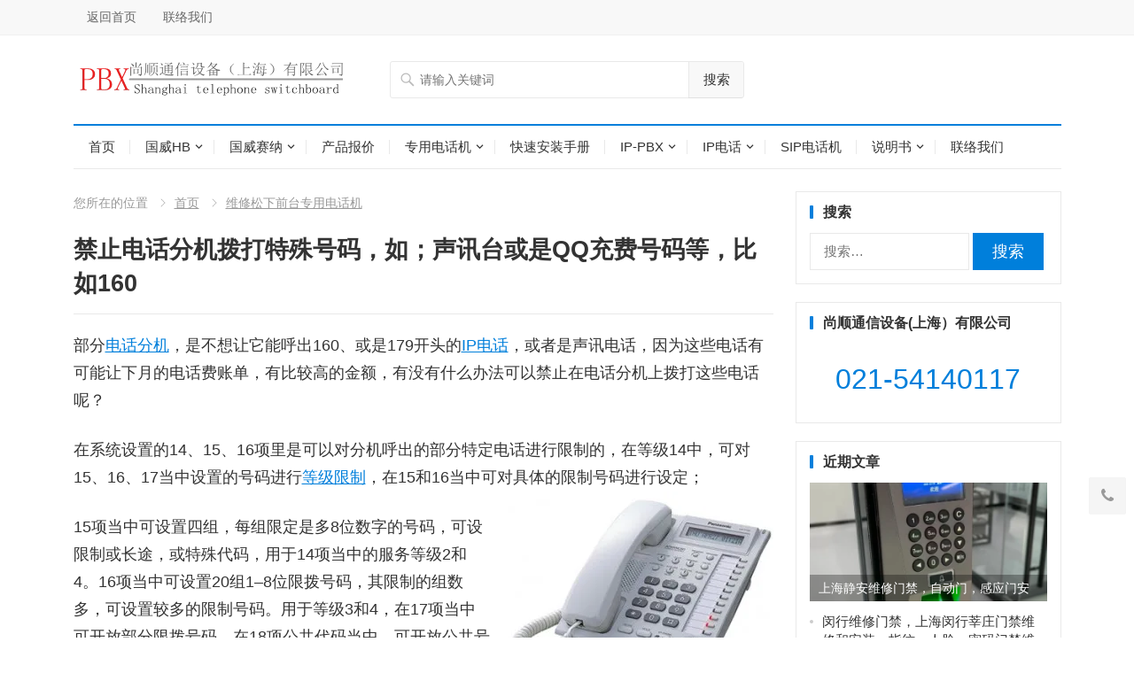

--- FILE ---
content_type: text/html; charset=UTF-8
request_url: https://www.ws824.sh.cn/3508.html
body_size: 10003
content:
<!DOCTYPE html>
<html lang="zh-Hans">
<head>
<meta charset="UTF-8">
<meta name="viewport" content="width=device-width, initial-scale=1">
<meta http-equiv="X-UA-Compatible" content="IE=edge">
<meta name="HandheldFriendly" content="true">
<link rel="profile" href="http://gmpg.org/xfn/11">
<link rel="icon" type="image/png" href="https://www.ws824.sh.cn/wp-content/uploads/2022/07/88.jpg" />
<meta name="keywords" content="技术文章,维修松下前台专用电话机" />
<meta name="description" content="部分电话分机，是不想让它能呼出160、或是179开头的IP电话，或者是声讯电话，因为这些电话有可能让下月的电话费账单，有比较高的金额，有没有什么办法可以禁止在电话分机上拨打这些电话呢？ 在系统设置的14、15、16项里是可以对分机呼出的部分特定电话进行限制的，在等级14中，可对15、16、17当中设置的号码进行等级..." />
<title>禁止电话分机拨打特殊号码，如；声讯台或是QQ充费号码等，比如160-维修松下前台专用电话机</title><meta name='robots' content='max-image-preview:large' />
	<style>img:is([sizes="auto" i], [sizes^="auto," i]) { contain-intrinsic-size: 3000px 1500px }</style>
	<link rel='stylesheet' id='wp-block-library-css' href='https://www.ws824.sh.cn/wp-includes/css/dist/block-library/style.min.css?ver=6.8.3' type='text/css' media='all' />
<style id='classic-theme-styles-inline-css' type='text/css'>
/*! This file is auto-generated */
.wp-block-button__link{color:#fff;background-color:#32373c;border-radius:9999px;box-shadow:none;text-decoration:none;padding:calc(.667em + 2px) calc(1.333em + 2px);font-size:1.125em}.wp-block-file__button{background:#32373c;color:#fff;text-decoration:none}
</style>
<link rel='stylesheet' id='menhu-1-style-css' href='https://www.ws824.sh.cn/wp-content/themes/menhu-1/style.css?ver=20181212' type='text/css' media='all' />
<link rel='stylesheet' id='genericons-style-css' href='https://www.ws824.sh.cn/wp-content/themes/menhu-1/genericons/genericons.css?ver=6.8.3' type='text/css' media='all' />
<link rel='stylesheet' id='responsive-style-css' href='https://www.ws824.sh.cn/wp-content/themes/menhu-1/responsive.css?ver=20181002' type='text/css' media='all' />
<script type="text/javascript" src="https://www.ws824.sh.cn/wp-includes/js/jquery/jquery.min.js?ver=3.7.1" id="jquery-core-js"></script>
<script type="text/javascript" src="https://www.ws824.sh.cn/wp-includes/js/jquery/jquery-migrate.min.js?ver=3.4.1" id="jquery-migrate-js"></script>

<!-- Begin Custom CSS -->
<style type="text/css" id="demo-custom-css">
.primary{color:#007fdb;}
</style>
<!-- End Custom CSS -->
		<style type="text/css" id="wp-custom-css">
			#article-index {
  -moz-border-radius: 6px 6px 6px 6px;
  border: 1px solid #DEDFE1;
  float: right;
  margin: 0 0 15px 15px;
  padding: 0 6px;
  max-width: 200px;
  line-height: 23px;
}
#article-index strong {
  border-bottom: 1px dashed #DDDDDD;
  display: block;
  line-height: 30px;
  padding: 0 4px;
}
#index-ul {
  margin: 0;
  padding-bottom: 10px;
  padding-left: 0px;
}
#index-ul li {
  background: none repeat scroll 0 0 transparent;
  list-style-type: disc;
  padding: 0;
  margin-left: 20px;
}

/* 默认情况下隐藏导航菜单 */
.tab-item {
    display: none;
}

/* 在手机端（屏幕宽度小于 768px）显示导航菜单 */
@media only screen and (max-width: 767px) {
    /* 显示导航菜单 */
    .tab-item {
        display: flex; /* 使用 flex 布局，方便对齐 */
        justify-content: center; /* 水平居中 */
        align-items: center; /* 垂直居中 */
        width: 100%; /* 宽度占满屏幕 */
        height: 60px; /* 设置导航菜单高度 */
        background-color: #2c3e50; /* 更深的背景颜色 */
        border-top: 1px solid #34495e; /* 顶部边框 */
        position: fixed; /* 固定在底部 */
        bottom: 0; /* 固定在底部 */
        left: 0; /* 从左侧开始 */
        z-index: 1000; /* 确保导航菜单在最上层 */
    }

    /* 链接样式 */
    .tab-item a {
        text-decoration: none; /* 去掉下划线 */
        color: #ecf0f1; /* 浅色文字，提高对比度 */
        font-size: 14px; /* 文字大小 */
        padding: 10px; /* 内边距 */
        transition: color 0.3s ease; /* 添加颜色过渡效果 */
    }

    /* 鼠标悬停效果 */
    .tab-item a:hover {
        color: #1abc9c; /* 悬停时文字颜色（亮绿色） */
    }
}		</style>
		
<style type="text/css" media="all">
	a,
	a:visited,
	.sf-menu ul li li a:hover,
	.sf-menu li.sfHover li a:hover,
	#primary-menu li.sfHover a,
	#primary-menu li a:hover,	
	#primary-menu li li a:hover,
	#secondary-menu li li a:hover,
	#secondary-menu li a:hover,
	#secondary-menu li.sfHover a,
	.top-right a:hover,
	.home-latest ul li a:hover,
	.breadcrumbs .breadcrumbs-nav a:hover,
	.entry-meta a,
	.comment-reply-title small a:hover,
	.pagination .page-numbers.current,
	.mobile-menu ul li a:hover,
	.pagination .page-numbers:hover,	
	.entry-tags .tag-links a:hover:before,
	.page-content ul li:before,
	.entry-content ul li:before,
	a:hover,
	.site-title a:hover,
	.entry-title a:hover,
	.entry-related .hentry .entry-title a:hover,
	.sidebar .widget a:hover,
	.sidebar .widget ul li a:hover,	 
	.site-footer .widget a:hover,
	.site-footer .widget ul li a:hover,
	.single .navigation a:hover,
	#site-bottom a:hover,
	.content-block .section-heading h3 a:hover,
	.content-block .section-heading .section-more a:hover,
	.carousel-content .section-heading a:hover,
	.breadcrumbs ul.sub-categories li a:hover,
	.entry-content a:hover,
	.page-content a:hover,
	.author-box .author-meta .author-name a:hover,
	.entry-content li a:hover,
	.page-content li a:hover,
	.content-grid .hentry a:hover .entry-title,
	.friend-nav li a:hover {
		color: #007fdb;
	}
	.sidebar .widget a,
	.site-footer .widget a,
	.logged-in-as a,
	.edit-link a,
	.entry-content a,
	.entry-content a:visited,
	.page-content a,
	.page-content a:visited,
	.tooltip .left .contact-info h3 {
		color: #007fdb;
	}
	button,
	.btn,
	input[type="submit"],
	input[type="reset"],
	input[type="button"],
	button:hover,
	.btn:hover,
	input[type="reset"]:hover,
	input[type="submit"]:hover,
	input[type="button"]:hover,
	.content-loop .entry-header .entry-category-icon a,
	.entry-tags .tag-links a:hover,
	.widget_tag_cloud .tagcloud a:hover,
	.entry-related .section-title:before,
	.comments-title:before,
	#reply-title:before,
	.breadcrumbs h3:before,	
	.friend h3:before,
	.sidebar .widget .widget-title:before,
	.bottom-right span.icon-link .text,
	.bottom-right a .text {
		background-color: #007fdb;
	}
	.entry-tags .tag-links a:hover:after,
	.widget_tag_cloud .tagcloud a:hover:after {
		border-left-color: #007fdb;
	}
	.bx-wrapper .bx-pager.bx-default-pager a:hover,
	.bx-wrapper .bx-pager.bx-default-pager a.active,
	.bx-wrapper .bx-pager.bx-default-pager a:focus,
	.single #primary .bx-wrapper .bx-pager.bx-default-pager a:hover,
	.single #primary .bx-wrapper .bx-pager.bx-default-pager a.active,
	.single #primary .bx-wrapper .bx-pager.bx-default-pager a:focus {
		background-color: #007fdb;
	}
	#secondary-bar,
	.content-block .section-heading h3 {
		border-top-color: #007fdb;
	}
			.single #primary .entry-header h1.entry-title {
			margin-bottom: 0;
		}
		.single .entry-header .entry-meta {
			display: none;
			height: 0;
		}
		
		
		
		/* Pagination style */
		.pagination {
			display: block;
		}
	
		
		.home-latest ul li {
			max-height: 27px;
			overflow: hidden;	
		}
		.content-block .post-small .entry-title,
		.content-block-2 .post-small .entry-title {
		    max-height: 24px;
			overflow: hidden;    
		}
	</style>
</head>

<body class="wp-singular post-template-default single single-post postid-3508 single-format-standard wp-theme-menhu-1 group-blog">

<div id="page" class="site">

	<header id="masthead" class="site-header clear">

		<div id="primary-bar">

			<div class="container">

			<nav id="primary-nav" class="main-navigation">

				<div class="menu-%e9%a1%b6%e9%83%a8%e5%af%bc%e8%88%aa-container"><ul id="primary-menu" class="sf-menu"><li id="menu-item-6531" class="menu-item menu-item-type-custom menu-item-object-custom menu-item-6531"><a href="/">返回首页</a></li>
<li id="menu-item-6532" class="menu-item menu-item-type-custom menu-item-object-custom menu-item-6532"><a href="/lxwm">联络我们</a></li>
</ul></div>
			</nav><!-- #primary-nav -->	

			<ul class="top-right">	
				
				
				
				
					
						

															
			</ul><!-- .top-right -->

			</div><!-- .container -->

		</div><!-- #primary-bar -->	

		<div class="site-start clear">

			<div class="container">

			<div class="site-branding">

								
				<div id="logo">
					<span class="helper"></span>
					<a href="https://www.ws824.sh.cn/" rel="home">
						<img src="https://www.ws824.sh.cn/wp-content/uploads/2019/11/998-1.png" alt=""/>
					</a>
				</div><!-- #logo -->

				
			</div><!-- .site-branding -->

			
				<div class="header-search">
					<form id="searchform" method="get" action="https://www.ws824.sh.cn/">
						<input type="search" name="s" class="search-input" placeholder="请输入关键词" autocomplete="off">
						<button type="submit" class="search-submit">搜索</button>		
					</form>
				</div><!-- .header-search -->

			
			<div class="header-icons">
								
				
														
			</div><!-- .header-icons -->

			<span class="mobile-menu-icon">
				<span class="menu-icon-open"><i class="fa fa-bars"></i>菜单</span>
				<span class="menu-icon-close"><i class="fa fa-close"></i>菜单</span>		
			</span>	
			
			</div><!-- .container -->

		</div><!-- .site-start -->

		<div id="secondary-bar" class="container clear">

			<nav id="secondary-nav" class="secondary-navigation">

				<div class="menu-%e4%b8%bb%e5%af%bc%e8%88%aa-container"><ul id="secondary-menu" class="sf-menu"><li id="menu-item-5816" class="menu-item menu-item-type-custom menu-item-object-custom menu-item-home menu-item-5816"><a href="https://www.ws824.sh.cn">首页</a></li>
<li id="menu-item-6595" class="menu-item menu-item-type-custom menu-item-object-custom menu-item-has-children menu-item-6595"><a href="/category/gw">国威HB</a>
<ul class="sub-menu">
	<li id="menu-item-6751" class="menu-item menu-item-type-custom menu-item-object-custom menu-item-6751"><a href="/6569.html">GW208</a></li>
	<li id="menu-item-6749" class="menu-item menu-item-type-custom menu-item-object-custom menu-item-6749"><a href="/6572.html">GW200</a></li>
	<li id="menu-item-6750" class="menu-item menu-item-type-custom menu-item-object-custom menu-item-6750"><a href="/6575.html">GW400</a></li>
	<li id="menu-item-6748" class="menu-item menu-item-type-custom menu-item-object-custom menu-item-6748"><a href="/6582.html">GW1600</a></li>
	<li id="menu-item-6752" class="menu-item menu-item-type-custom menu-item-object-custom menu-item-6752"><a href="/6585.html">GW2000</a></li>
	<li id="menu-item-6753" class="menu-item menu-item-type-custom menu-item-object-custom menu-item-6753"><a href="/6617.html">GW3000</a></li>
	<li id="menu-item-6754" class="menu-item menu-item-type-custom menu-item-object-custom menu-item-6754"><a href="/6612.html">HB8000</a></li>
	<li id="menu-item-6745" class="menu-item menu-item-type-custom menu-item-object-custom menu-item-6745"><a href="/6722.html">查询分机号码</a></li>
	<li id="menu-item-6746" class="menu-item menu-item-type-custom menu-item-object-custom menu-item-6746"><a href="/6609.html">呼出专用外线</a></li>
	<li id="menu-item-6747" class="menu-item menu-item-type-custom menu-item-object-custom menu-item-6747"><a href="/6563.html">超级密码</a></li>
</ul>
</li>
<li id="menu-item-6535" class="menu-item menu-item-type-custom menu-item-object-custom menu-item-has-children menu-item-6535"><a href="/category/guowei">国威赛纳</a>
<ul class="sub-menu">
	<li id="menu-item-6147" class="menu-item menu-item-type-post_type menu-item-object-post menu-item-6147"><a href="https://www.ws824.sh.cn/2123.html">WS824-Q416II型</a></li>
	<li id="menu-item-6148" class="menu-item menu-item-type-post_type menu-item-object-post menu-item-6148"><a href="https://www.ws824.sh.cn/4068.html">国威WS824-10H</a></li>
	<li id="menu-item-6149" class="menu-item menu-item-type-post_type menu-item-object-post menu-item-6149"><a href="https://www.ws824.sh.cn/3551.html">深圳赛纳WS824-9H</a></li>
	<li id="menu-item-6150" class="menu-item menu-item-type-post_type menu-item-object-post menu-item-6150"><a href="https://www.ws824.sh.cn/2638.html">国威WS824-9F</a></li>
	<li id="menu-item-6151" class="menu-item menu-item-type-post_type menu-item-object-post menu-item-6151"><a href="https://www.ws824.sh.cn/63.html">国威WS824-5D（1-2-3）</a></li>
	<li id="menu-item-6152" class="menu-item menu-item-type-post_type menu-item-object-post menu-item-6152"><a href="https://www.ws824.sh.cn/4189.html">国威赛纳WS824-2(F)</a></li>
	<li id="menu-item-5813" class="menu-item menu-item-type-taxonomy menu-item-object-category menu-item-has-children menu-item-5813"><a href="https://www.ws824.sh.cn/category/anzuangjiaocen">安装教程</a>
	<ul class="sub-menu">
		<li id="menu-item-6066" class="menu-item menu-item-type-post_type menu-item-object-post menu-item-6066"><a href="https://www.ws824.sh.cn/42.html">开通外线</a></li>
		<li id="menu-item-6067" class="menu-item menu-item-type-post_type menu-item-object-post menu-item-6067"><a href="https://www.ws824.sh.cn/104.html">电脑值班</a></li>
		<li id="menu-item-6068" class="menu-item menu-item-type-post_type menu-item-object-post menu-item-6068"><a href="https://www.ws824.sh.cn/1290.html">修改分机</a></li>
		<li id="menu-item-6070" class="menu-item menu-item-type-post_type menu-item-object-post menu-item-6070"><a href="https://www.ws824.sh.cn/113.html">直拨外线设置</a></li>
		<li id="menu-item-6069" class="menu-item menu-item-type-post_type menu-item-object-post menu-item-6069"><a href="https://www.ws824.sh.cn/4094.html">代接分机</a></li>
		<li id="menu-item-6071" class="menu-item menu-item-type-post_type menu-item-object-post menu-item-6071"><a href="https://www.ws824.sh.cn/3226.html">多局向设置，9VS3</a></li>
		<li id="menu-item-6072" class="menu-item menu-item-type-post_type menu-item-object-post menu-item-6072"><a href="https://www.ws824.sh.cn/378.html">打入专线</a></li>
	</ul>
</li>
	<li id="menu-item-6153" class="menu-item menu-item-type-post_type menu-item-object-post menu-item-6153"><a href="https://www.ws824.sh.cn/4193.html">赛纳国威WS824-3F</a></li>
	<li id="menu-item-6154" class="menu-item menu-item-type-post_type menu-item-object-post menu-item-6154"><a href="https://www.ws824.sh.cn/4480.html">国威WS824-F208</a></li>
	<li id="menu-item-6155" class="menu-item menu-item-type-post_type menu-item-object-post menu-item-6155"><a href="https://www.ws824.sh.cn/2512.html">WS824-NSN9000Mi</a></li>
	<li id="menu-item-6156" class="menu-item menu-item-type-post_type menu-item-object-post menu-item-6156"><a href="https://www.ws824.sh.cn/2499.html">WS824-NSN9000S</a></li>
	<li id="menu-item-6157" class="menu-item menu-item-type-post_type menu-item-object-post menu-item-6157"><a href="https://www.ws824.sh.cn/1847.html">WS824-NSN9000L</a></li>
</ul>
</li>
<li id="menu-item-5814" class="menu-item menu-item-type-taxonomy menu-item-object-category menu-item-5814"><a href="https://www.ws824.sh.cn/category/ws824-baojia">产品报价</a></li>
<li id="menu-item-5815" class="menu-item menu-item-type-taxonomy menu-item-object-category menu-item-has-children menu-item-5815"><a href="https://www.ws824.sh.cn/category/dianhua">专用电话机</a>
<ul class="sub-menu">
	<li id="menu-item-6158" class="menu-item menu-item-type-post_type menu-item-object-post menu-item-6158"><a href="https://www.ws824.sh.cn/92.html">前台专用WS824-520E</a></li>
	<li id="menu-item-6159" class="menu-item menu-item-type-post_type menu-item-object-post menu-item-6159"><a href="https://www.ws824.sh.cn/89.html">国威WS824-520C</a></li>
	<li id="menu-item-6160" class="menu-item menu-item-type-post_type menu-item-object-post menu-item-6160"><a href="https://www.ws824.sh.cn/5006.html">国威WS824-2C</a></li>
</ul>
</li>
<li id="menu-item-5980" class="menu-item menu-item-type-taxonomy menu-item-object-category menu-item-5980"><a href="https://www.ws824.sh.cn/category/caozuo">快速安装手册</a></li>
<li id="menu-item-5981" class="menu-item menu-item-type-taxonomy menu-item-object-category menu-item-has-children menu-item-5981"><a href="https://www.ws824.sh.cn/category/ip-pbx">IP-PBX</a>
<ul class="sub-menu">
	<li id="menu-item-6161" class="menu-item menu-item-type-post_type menu-item-object-page menu-item-6161"><a href="https://www.ws824.sh.cn/ws824-9i-plus">国威赛纳WS824-9i plus</a></li>
	<li id="menu-item-6162" class="menu-item menu-item-type-post_type menu-item-object-post menu-item-6162"><a href="https://www.ws824.sh.cn/3486.html">深圳赛纳WS824-3(i)</a></li>
</ul>
</li>
<li id="menu-item-6163" class="menu-item menu-item-type-custom menu-item-object-custom menu-item-has-children menu-item-6163"><a href="/category/ipdianhua">IP电话</a>
<ul class="sub-menu">
	<li id="menu-item-6164" class="menu-item menu-item-type-post_type menu-item-object-post menu-item-6164"><a href="https://www.ws824.sh.cn/1694.html">上海联通17969</a></li>
	<li id="menu-item-6165" class="menu-item menu-item-type-post_type menu-item-object-post menu-item-6165"><a href="https://www.ws824.sh.cn/693.html">上海电信17909、17908</a></li>
	<li id="menu-item-6166" class="menu-item menu-item-type-post_type menu-item-object-post menu-item-6166"><a href="https://www.ws824.sh.cn/4173.html">上海电信190200</a></li>
</ul>
</li>
<li id="menu-item-5997" class="menu-item menu-item-type-taxonomy menu-item-object-category menu-item-5997"><a href="https://www.ws824.sh.cn/category/sip">SIP电话机</a></li>
<li id="menu-item-5982" class="menu-item menu-item-type-taxonomy menu-item-object-category menu-item-has-children menu-item-5982"><a href="https://www.ws824.sh.cn/category/%e8%af%b4%e6%98%8e%e4%b9%a6">说明书</a>
<ul class="sub-menu">
	<li id="menu-item-6079" class="menu-item menu-item-type-post_type menu-item-object-page menu-item-6079"><a href="https://www.ws824.sh.cn/shuominshu">国威WS824-在线说明书</a></li>
	<li id="menu-item-6640" class="menu-item menu-item-type-custom menu-item-object-custom menu-item-6640"><a href="/6629.html">WS824-5D-(1)\5D-(2)</a></li>
	<li id="menu-item-6080" class="menu-item menu-item-type-post_type menu-item-object-page menu-item-6080"><a href="https://www.ws824.sh.cn/ws824-q416-sms">国威WS824-Q416说明书</a></li>
	<li id="menu-item-6073" class="menu-item menu-item-type-post_type menu-item-object-post menu-item-6073"><a href="https://www.ws824.sh.cn/4732.html">WS824-10H说明书</a></li>
	<li id="menu-item-6644" class="menu-item menu-item-type-custom menu-item-object-custom menu-item-6644"><a href="/6642.html">国威WS824-10D</a></li>
	<li id="menu-item-6082" class="menu-item menu-item-type-post_type menu-item-object-page menu-item-6082"><a href="https://www.ws824.sh.cn/d16128">国威WS-D168D848说明书</a></li>
	<li id="menu-item-6219" class="menu-item menu-item-type-custom menu-item-object-custom menu-item-6219"><a href="/4615.html">WS824-9F说明书</a></li>
	<li id="menu-item-6074" class="menu-item menu-item-type-post_type menu-item-object-post menu-item-6074"><a href="https://www.ws824.sh.cn/4631.html">WS824-9H在线说明书</a></li>
	<li id="menu-item-6075" class="menu-item menu-item-type-post_type menu-item-object-post menu-item-6075"><a href="https://www.ws824.sh.cn/4622.html">WS824-2C说明书</a></li>
	<li id="menu-item-6078" class="menu-item menu-item-type-post_type menu-item-object-post menu-item-6078"><a href="https://www.ws824.sh.cn/4671.html">国威WS824-Q10说明书</a></li>
	<li id="menu-item-6077" class="menu-item menu-item-type-post_type menu-item-object-post menu-item-6077"><a href="https://www.ws824.sh.cn/4598.html">WS824-2F说明书</a></li>
	<li id="menu-item-6084" class="menu-item menu-item-type-post_type menu-item-object-page menu-item-6084"><a href="https://www.ws824.sh.cn/xiazai">下载说明书</a></li>
</ul>
</li>
<li id="menu-item-6060" class="menu-item menu-item-type-post_type menu-item-object-page menu-item-6060"><a href="https://www.ws824.sh.cn/lxwm">联络我们</a></li>
</ul></div>
			</nav><!-- #secondary-nav -->

		</div><!-- .secondary-bar -->

		<div class="mobile-menu clear">

			<div class="container">

			<div class="menu-left"><div class="menu-%e9%a1%b6%e9%83%a8%e5%af%bc%e8%88%aa-container"><ul id="primary-mobile-menu" class=""><li class="menu-item menu-item-type-custom menu-item-object-custom menu-item-6531"><a href="/">返回首页</a></li>
<li class="menu-item menu-item-type-custom menu-item-object-custom menu-item-6532"><a href="/lxwm">联络我们</a></li>
</ul></div></div><div class="menu-right"><div class="menu-%e4%b8%bb%e5%af%bc%e8%88%aa-container"><ul id="secondary-mobile-menu" class=""><li class="menu-item menu-item-type-custom menu-item-object-custom menu-item-home menu-item-5816"><a href="https://www.ws824.sh.cn">首页</a></li>
<li class="menu-item menu-item-type-custom menu-item-object-custom menu-item-6595"><a href="/category/gw">国威HB</a></li>
<li class="menu-item menu-item-type-custom menu-item-object-custom menu-item-6535"><a href="/category/guowei">国威赛纳</a></li>
<li class="menu-item menu-item-type-taxonomy menu-item-object-category menu-item-5814"><a href="https://www.ws824.sh.cn/category/ws824-baojia">产品报价</a></li>
<li class="menu-item menu-item-type-taxonomy menu-item-object-category menu-item-5815"><a href="https://www.ws824.sh.cn/category/dianhua">专用电话机</a></li>
<li class="menu-item menu-item-type-taxonomy menu-item-object-category menu-item-5980"><a href="https://www.ws824.sh.cn/category/caozuo">快速安装手册</a></li>
<li class="menu-item menu-item-type-taxonomy menu-item-object-category menu-item-5981"><a href="https://www.ws824.sh.cn/category/ip-pbx">IP-PBX</a></li>
<li class="menu-item menu-item-type-custom menu-item-object-custom menu-item-6163"><a href="/category/ipdianhua">IP电话</a></li>
<li class="menu-item menu-item-type-taxonomy menu-item-object-category menu-item-5997"><a href="https://www.ws824.sh.cn/category/sip">SIP电话机</a></li>
<li class="menu-item menu-item-type-taxonomy menu-item-object-category menu-item-5982"><a href="https://www.ws824.sh.cn/category/%e8%af%b4%e6%98%8e%e4%b9%a6">说明书</a></li>
<li class="menu-item menu-item-type-post_type menu-item-object-page menu-item-6060"><a href="https://www.ws824.sh.cn/lxwm">联络我们</a></li>
</ul></div></div>
			</div><!-- .container -->

		</div><!-- .mobile-menu -->	

					
			<span class="search-icon">
				<i class="fa fa-search"></i>
				<i class="fa fa-close"></i>			
			</span>

								

	</header><!-- #masthead -->

	<div class="clear"></div>
	
			
	<div id="content" class="site-content container clear">
		<div class="clear">

	<div id="primary" class="content-area">

		
		<div class="breadcrumbs">
			<span class="breadcrumbs-nav">
				<span class="here">您所在的位置</span>
				<a href="https://www.ws824.sh.cn">首页</a>
				<span class="post-category"><a target="_blank" href="https://www.ws824.sh.cn/category/reception-phone" title="浏览所有维修松下前台专用电话机文章" >维修松下前台专用电话机</a> </span>
			</span>
		</div>
		
		
		<main id="main" class="site-main" >

		
<article id="post-3508" class="post-3508 post type-post status-publish format-standard hentry category-reception-phone tag-21">
	<header class="entry-header">
	
		<h1 class="entry-title">禁止电话分机拨打特殊号码，如；声讯台或是QQ充费号码等，比如160</h1>
		<div class="entry-meta">

	
	
		

	
	
</div><!-- .entry-meta -->
		
	</header><!-- .entry-header -->

	
	
	<div class="entry-content">
			
		<p>部分<a href="https://www.ws824.sh.cn/keyword/%e7%94%b5%e8%af%9d%e5%88%86%e6%9c%ba" title="电话分机" target="_blank">电话分机</a>，是不想让它能呼出160、或是179开头的<a href="https://www.ws824.sh.cn/keyword/ip%e7%94%b5%e8%af%9d" title="IP电话" target="_blank">IP电话</a>，或者是声讯电话，因为这些电话有可能让下月的电话费账单，有比较高的金额，有没有什么办法可以禁止在电话分机上拨打这些电话呢？<span id="more-3508"></span></p>
<p>在系统设置的14、15、16项里是可以对分机呼出的部分特定电话进行限制的，在等级14中，可对15、16、17当中设置的号码进行<a href="https://www.ws824.sh.cn/keyword/%e7%ad%89%e7%ba%a7%e9%99%90%e5%88%b6" title="等级限制" target="_blank">等级限制</a>，在15和16当中可对具体的限制号码进行设定；<img fetchpriority="high" decoding="async" class="alignright size-medium wp-image-2653" src="https://www.ws824.sh.cn/wp-content/uploads/2013/11/7730-300x208.jpg" alt="7730" width="300" height="208" /></p>
<p>15项当中可设置四组，每组限定是多8位数字的号码，可设限制或长途，或特殊代码，用于14项当中的服务等级2和4。16项当中可设置20组1&#8211;8位限拨号码，其限制的组数多，可设置较多的限制号码。用于等级3和4，在17项当中可开放部分限拨号码，在18项公共代码当中，可开放公共号码，如紧急电话；</p>
<p>详细设置方法；使用普通话机操作（提示；本页面内容仅仅提供给你参考）<br />
输入项目代码后，听到一声提示音，表示进入项目编程。先输入代码组号，再按*号转公共代码的输入，输完后按*号转下一代码组输入。在代码输入状态不输入代码而直接按*号当前的代码删除，并转到下一组代码组号。按#号则返回项目号输入状态。</p>
<div style="
	padding: 10px;
	border: 1px solid #FFCC66;
	font-size: 15px;
	line-height: 30px;
	font-weight: normal;
	background-color: #FFFFCC;
	margin-top: 15px;
	margin-bottom: 25px;
">说明：本站的技术类文章，均为内部学习交流使用，并不能代表产品厂家，或者是第三方的观点，非专业技术类人员，请勿对设备进行操作，以免造成设备不可使用。建议定期对设备数据进行备份并保存. 
<p>
<hr width=100% size=3 color=#ffffff style="FILTER: alpha(opacity=100,finishopacity=0,style=1)">
 我们在上海地区，提供各类电话交换机的销售、维护、设置各类参数，修改现有配置，增加外线板卡，分机板卡，提供旧型号的电源板。及设备组网，设置电脑话务员，设置单键导航等诸多功能。
</p>
</div>	</div><!-- .entry-content -->

	<div class="entry-footer clear">
		<div class="entry-tags">

			<span class="tag-links"> <a href="https://www.ws824.sh.cn/keyword/%e6%8a%80%e6%9c%af%e6%96%87%e7%ab%a0" rel="tag">技术文章</a></span>				
					</div><!-- .entry-tags -->

				
	</div><!-- .entry-footer -->

</article><!-- #post-## -->


<div class="author-box clear">
	<a href="https://www.ws824.sh.cn/author/ws824"></a>
	<div class="author-meta">	
		<h4 class="author-name">作者: <span class="hover-underline"><a target="_blank" href="https://www.ws824.sh.cn/author/ws824">尚顺通信</a></span></h4>	
		<div class="author-desc">
			尚顺通信，专业提供电话交换机，通信器材销售和维护，我们销售国威系列电话交换机，提供HB国威、赛纳国威WS824系列产品和安装和维护，在上海我们可以快速到达，并提供相关技术支持和服务；		</div>
	</div>
</div><!-- .author-box -->



		<div class="entry-related clear">
			<h3 class="section-title">为您推荐</h3>
			<div class="related-loop clear">
														<div class="hentry ht_grid_1_3">
						<a class="thumbnail-link" href="https://www.ws824.sh.cn/7355.html" target="_blank">
							<div class="thumbnail-wrap">
																	<img src="https://www.ws824.sh.cn/wp-content/themes/menhu-1/thumb.php?src=https://www.ws824.sh.cn/wp-content/uploads/2013/11/kx-tes824.jpg&w=300&h=180" alt="松下KX-TES824设置闪断时间是在418参数当中"/>
												
							</div><!-- .thumbnail-wrap -->
						</a>			
						<h2 class="entry-title"><a href="https://www.ws824.sh.cn/7355.html" target="_blank">松下KX-TES824设置闪断时间是在418参数当中</a></h2>
					</div><!-- .grid -->
														<div class="hentry ht_grid_1_3">
						<a class="thumbnail-link" href="https://www.ws824.sh.cn/7033.html" target="_blank">
							<div class="thumbnail-wrap">
																	<img width="300" height="180" src="https://www.ws824.sh.cn/wp-content/uploads/2024/01/22144749-300x180.jpg" class="attachment-post_thumb size-post_thumb wp-post-image" alt="" decoding="async" srcset="https://www.ws824.sh.cn/wp-content/uploads/2024/01/22144749-300x180.jpg 300w, https://www.ws824.sh.cn/wp-content/uploads/2024/01/22144749-384x230.jpg 384w, https://www.ws824.sh.cn/wp-content/uploads/2024/01/22144749-187x112.jpg 187w" sizes="(max-width: 300px) 100vw, 300px" />												
							</div><!-- .thumbnail-wrap -->
						</a>			
						<h2 class="entry-title"><a href="https://www.ws824.sh.cn/7033.html" target="_blank">松下KX-T7665数字电话机，设置单键拨号，外线号码</a></h2>
					</div><!-- .grid -->
														<div class="hentry ht_grid_1_3 last">
						<a class="thumbnail-link" href="https://www.ws824.sh.cn/6974.html" target="_blank">
							<div class="thumbnail-wrap">
																	<img width="300" height="180" src="https://www.ws824.sh.cn/wp-content/uploads/2023/11/image-300x180.png" class="attachment-post_thumb size-post_thumb wp-post-image" alt="" decoding="async" loading="lazy" srcset="https://www.ws824.sh.cn/wp-content/uploads/2023/11/image-300x180.png 300w, https://www.ws824.sh.cn/wp-content/uploads/2023/11/image-384x230.png 384w, https://www.ws824.sh.cn/wp-content/uploads/2023/11/image-187x112.png 187w" sizes="auto, (max-width: 300px) 100vw, 300px" />												
							</div><!-- .thumbnail-wrap -->
						</a>			
						<h2 class="entry-title"><a href="https://www.ws824.sh.cn/6974.html" target="_blank">维修松下KX-DT333数字电话机，调试和安装松下TDA交换机</a></h2>
					</div><!-- .grid -->
														<div class="hentry ht_grid_1_3">
						<a class="thumbnail-link" href="https://www.ws824.sh.cn/6965.html" target="_blank">
							<div class="thumbnail-wrap">
																	<img src="https://www.ws824.sh.cn/wp-content/themes/menhu-1/thumb.php?src=https://www.ws824.sh.cn/wp-content/uploads/2013/11/kx-tes824.jpg&w=300&h=180" alt="维修松下前台电话机-维修松下数字电话，调试和安装"/>
												
							</div><!-- .thumbnail-wrap -->
						</a>			
						<h2 class="entry-title"><a href="https://www.ws824.sh.cn/6965.html" target="_blank">维修松下前台电话机-维修松下数字电话，调试和安装</a></h2>
					</div><!-- .grid -->
														<div class="hentry ht_grid_1_3">
						<a class="thumbnail-link" href="https://www.ws824.sh.cn/6740.html" target="_blank">
							<div class="thumbnail-wrap">
																	<img src="https://www.ws824.sh.cn/wp-content/themes/menhu-1/thumb.php?src=https://www.ws824.sh.cn/wp-content/uploads/2020/07/WS824-Q416.jpg&w=300&h=180" alt="国威分机呼叫转移到手机上，部分型号是可以的"/>
												
							</div><!-- .thumbnail-wrap -->
						</a>			
						<h2 class="entry-title"><a href="https://www.ws824.sh.cn/6740.html" target="_blank">国威分机呼叫转移到手机上，部分型号是可以的</a></h2>
					</div><!-- .grid -->
														<div class="hentry ht_grid_1_3 last">
						<a class="thumbnail-link" href="https://www.ws824.sh.cn/4085.html" target="_blank">
							<div class="thumbnail-wrap">
																	<img src="https://www.ws824.sh.cn/wp-content/themes/menhu-1/thumb.php?src=https://www.ws824.sh.cn/wp-content/themes/menhu-1/images/8.jpg&w=300&h=180" alt="国威WS824-10D代接电话代码和查询端口代码"/>
												
							</div><!-- .thumbnail-wrap -->
						</a>			
						<h2 class="entry-title"><a href="https://www.ws824.sh.cn/4085.html" target="_blank">国威WS824-10D代接电话代码和查询端口代码</a></h2>
					</div><!-- .grid -->
							</div><!-- .related-posts -->
		</div><!-- .entry-related -->

	
<div id="comments" class="comments-area">
	
	
		<div id="respond" class="comment-respond">
		<h3 id="reply-title" class="comment-reply-title">发表回复 <small><a rel="nofollow" id="cancel-comment-reply-link" href="/3508.html#respond" style="display:none;">取消回复</a></small></h3><p class="must-log-in">要发表评论，您必须先<a href="https://www.ws824.sh.cn/wp-login.php?redirect_to=https%3A%2F%2Fwww.ws824.sh.cn%2F3508.html">登录</a>。</p>	</div><!-- #respond -->
	
</div><!-- #comments -->
		</main><!-- #main -->
	</div><!-- #primary -->


<aside id="secondary" class="widget-area sidebar">


	<div id="search-1" class="widget widget_search"><h2 class="widget-title"><span>搜索</span></h2><form role="search" method="get" class="search-form" action="https://www.ws824.sh.cn/">
				<label>
					<span class="screen-reader-text">搜索：</span>
					<input type="search" class="search-field" placeholder="搜索&hellip;" value="" name="s" />
				</label>
				<input type="submit" class="search-submit" value="搜索" />
			</form></div><div id="text-2" class="widget widget_text"><h2 class="widget-title"><span>尚顺通信设备(上海）有限公司</span></h2>			<div class="textwidget"><div id="01">
<p align="center"><a style="text-decoration: none;" href="/lxwm"><br />
<span style="font-size: 200%;">021-54140117</span></a></p>
</div>
</div>
		</div><div id="menhu_1-recent-5" class="widget widget-menhu-1-recent widget_posts_thumbnail"><h2 class="widget-title"><span>近期文章</span></h2><ul><li class="clear"><a href="https://www.ws824.sh.cn/7373.html" rel="bookmark"><div class="thumbnail-wrap"><img width="300" height="150" src="https://www.ws824.sh.cn/wp-content/uploads/2025/09/image-11-300x150.png" class="attachment-widget_thumb size-widget_thumb wp-post-image" alt="" decoding="async" loading="lazy" /></div></a><div class="entry-wrap"><a href="https://www.ws824.sh.cn/7373.html" rel="bookmark">上海静安维修门禁，自动门，感应门安装和维修，长宁</a></div></li><li class="post-list"><a href="https://www.ws824.sh.cn/7365.html" rel="bookmark">闵行维修门禁，上海闵行莘庄门禁维修和安装，指纹、人脸、密码门禁维修</a></li><li class="post-list"><a href="https://www.ws824.sh.cn/7357.html" rel="bookmark">公司固定电话座机呼叫转移到手机上，或者是下班转移到手机上的方法</a></li><li class="post-list"><a href="https://www.ws824.sh.cn/7355.html" rel="bookmark">松下KX-TES824设置闪断时间是在418参数当中</a></li><li class="post-list"><a href="https://www.ws824.sh.cn/7352.html" rel="bookmark">NEC-SV9100内置继电器是可以启用的</a></li><li class="post-list"><a href="https://www.ws824.sh.cn/7349.html" rel="bookmark">NEC电话交换机组网后，二边的电话分机是可以相互转接的</a></li></ul></div><div id="menhu_1-views-2" class="widget widget-menhu-1-views widget_posts_thumbnail"><h2 class="widget-title"><span>浏览最多的文章</span></h2><ul><li class="clear"><a href="https://www.ws824.sh.cn/5006.html" rel="bookmark"><div class="thumbnail-wrap"><img src="https://www.ws824.sh.cn/wp-content/themes/menhu-1/thumb.php?src=https://www.ws824.sh.cn/wp-content/uploads/2011/11/WS824-2C-07-250x300.jpg&w=300&h=150" alt="<?php the_title(); ?>"/></div></a><div class="entry-wrap"><a href="https://www.ws824.sh.cn/5006.html" rel="bookmark">国威WS824-2C前台专用调测电话机(赛纳科技制造）</a></div></li><li class="post-list"><span>1</span><a href="https://www.ws824.sh.cn/70.html" rel="bookmark">国威WS824-2C前台专用调测电话机</a></li><li class="post-list"><span>2</span><a href="https://www.ws824.sh.cn/9.html" rel="bookmark">国威WS824-Q416集团电话，4外线16分机</a></li><li class="post-list"><span>3</span><a href="https://www.ws824.sh.cn/1090.html" rel="bookmark">内线电话如何拨打外线，以及如何转接电话等简单操作方法</a></li><li class="post-list"><span>4</span><a href="https://www.ws824.sh.cn/5541.html" rel="bookmark">联通10元套餐，300分钟主叫，20G全国流量，超出后可降速上网</a></li><li class="post-list"><span>5</span><a href="https://www.ws824.sh.cn/3112.html" rel="bookmark">通信电缆色谱，电话交换机16对电缆、32对电缆、25对电缆色谱顺序接线方法</a></li></ul></div>

</aside><!-- #secondary -->

		</div><!-- .clear -->

	</div><!-- #content .site-content -->
	
	<footer id="colophon" class="site-footer container">

		
		
		<div class="clear"></div>

				

		<div id="site-bottom" class="clear">

			<div class="menu-%e4%b8%bb%e5%af%bc%e8%88%aa-container"><ul id="footer-menu" class="footer-nav"><li class="menu-item menu-item-type-custom menu-item-object-custom menu-item-home menu-item-5816"><a href="https://www.ws824.sh.cn">首页</a></li>
<li class="menu-item menu-item-type-custom menu-item-object-custom menu-item-has-children menu-item-6595"><a href="/category/gw">国威HB</a>
<ul class="sub-menu">
	<li class="menu-item menu-item-type-custom menu-item-object-custom menu-item-6751"><a href="/6569.html">GW208</a></li>
	<li class="menu-item menu-item-type-custom menu-item-object-custom menu-item-6749"><a href="/6572.html">GW200</a></li>
	<li class="menu-item menu-item-type-custom menu-item-object-custom menu-item-6750"><a href="/6575.html">GW400</a></li>
	<li class="menu-item menu-item-type-custom menu-item-object-custom menu-item-6748"><a href="/6582.html">GW1600</a></li>
	<li class="menu-item menu-item-type-custom menu-item-object-custom menu-item-6752"><a href="/6585.html">GW2000</a></li>
	<li class="menu-item menu-item-type-custom menu-item-object-custom menu-item-6753"><a href="/6617.html">GW3000</a></li>
	<li class="menu-item menu-item-type-custom menu-item-object-custom menu-item-6754"><a href="/6612.html">HB8000</a></li>
	<li class="menu-item menu-item-type-custom menu-item-object-custom menu-item-6745"><a href="/6722.html">查询分机号码</a></li>
	<li class="menu-item menu-item-type-custom menu-item-object-custom menu-item-6746"><a href="/6609.html">呼出专用外线</a></li>
	<li class="menu-item menu-item-type-custom menu-item-object-custom menu-item-6747"><a href="/6563.html">超级密码</a></li>
</ul>
</li>
<li class="menu-item menu-item-type-custom menu-item-object-custom menu-item-has-children menu-item-6535"><a href="/category/guowei">国威赛纳</a>
<ul class="sub-menu">
	<li class="menu-item menu-item-type-post_type menu-item-object-post menu-item-6147"><a href="https://www.ws824.sh.cn/2123.html">WS824-Q416II型</a></li>
	<li class="menu-item menu-item-type-post_type menu-item-object-post menu-item-6148"><a href="https://www.ws824.sh.cn/4068.html">国威WS824-10H</a></li>
	<li class="menu-item menu-item-type-post_type menu-item-object-post menu-item-6149"><a href="https://www.ws824.sh.cn/3551.html">深圳赛纳WS824-9H</a></li>
	<li class="menu-item menu-item-type-post_type menu-item-object-post menu-item-6150"><a href="https://www.ws824.sh.cn/2638.html">国威WS824-9F</a></li>
	<li class="menu-item menu-item-type-post_type menu-item-object-post menu-item-6151"><a href="https://www.ws824.sh.cn/63.html">国威WS824-5D（1-2-3）</a></li>
	<li class="menu-item menu-item-type-post_type menu-item-object-post menu-item-6152"><a href="https://www.ws824.sh.cn/4189.html">国威赛纳WS824-2(F)</a></li>
	<li class="menu-item menu-item-type-taxonomy menu-item-object-category menu-item-has-children menu-item-5813"><a href="https://www.ws824.sh.cn/category/anzuangjiaocen">安装教程</a>
	<ul class="sub-menu">
		<li class="menu-item menu-item-type-post_type menu-item-object-post menu-item-6066"><a href="https://www.ws824.sh.cn/42.html">开通外线</a></li>
		<li class="menu-item menu-item-type-post_type menu-item-object-post menu-item-6067"><a href="https://www.ws824.sh.cn/104.html">电脑值班</a></li>
		<li class="menu-item menu-item-type-post_type menu-item-object-post menu-item-6068"><a href="https://www.ws824.sh.cn/1290.html">修改分机</a></li>
		<li class="menu-item menu-item-type-post_type menu-item-object-post menu-item-6070"><a href="https://www.ws824.sh.cn/113.html">直拨外线设置</a></li>
		<li class="menu-item menu-item-type-post_type menu-item-object-post menu-item-6069"><a href="https://www.ws824.sh.cn/4094.html">代接分机</a></li>
		<li class="menu-item menu-item-type-post_type menu-item-object-post menu-item-6071"><a href="https://www.ws824.sh.cn/3226.html">多局向设置，9VS3</a></li>
		<li class="menu-item menu-item-type-post_type menu-item-object-post menu-item-6072"><a href="https://www.ws824.sh.cn/378.html">打入专线</a></li>
	</ul>
</li>
	<li class="menu-item menu-item-type-post_type menu-item-object-post menu-item-6153"><a href="https://www.ws824.sh.cn/4193.html">赛纳国威WS824-3F</a></li>
	<li class="menu-item menu-item-type-post_type menu-item-object-post menu-item-6154"><a href="https://www.ws824.sh.cn/4480.html">国威WS824-F208</a></li>
	<li class="menu-item menu-item-type-post_type menu-item-object-post menu-item-6155"><a href="https://www.ws824.sh.cn/2512.html">WS824-NSN9000Mi</a></li>
	<li class="menu-item menu-item-type-post_type menu-item-object-post menu-item-6156"><a href="https://www.ws824.sh.cn/2499.html">WS824-NSN9000S</a></li>
	<li class="menu-item menu-item-type-post_type menu-item-object-post menu-item-6157"><a href="https://www.ws824.sh.cn/1847.html">WS824-NSN9000L</a></li>
</ul>
</li>
<li class="menu-item menu-item-type-taxonomy menu-item-object-category menu-item-5814"><a href="https://www.ws824.sh.cn/category/ws824-baojia">产品报价</a></li>
<li class="menu-item menu-item-type-taxonomy menu-item-object-category menu-item-has-children menu-item-5815"><a href="https://www.ws824.sh.cn/category/dianhua">专用电话机</a>
<ul class="sub-menu">
	<li class="menu-item menu-item-type-post_type menu-item-object-post menu-item-6158"><a href="https://www.ws824.sh.cn/92.html">前台专用WS824-520E</a></li>
	<li class="menu-item menu-item-type-post_type menu-item-object-post menu-item-6159"><a href="https://www.ws824.sh.cn/89.html">国威WS824-520C</a></li>
	<li class="menu-item menu-item-type-post_type menu-item-object-post menu-item-6160"><a href="https://www.ws824.sh.cn/5006.html">国威WS824-2C</a></li>
</ul>
</li>
<li class="menu-item menu-item-type-taxonomy menu-item-object-category menu-item-5980"><a href="https://www.ws824.sh.cn/category/caozuo">快速安装手册</a></li>
<li class="menu-item menu-item-type-taxonomy menu-item-object-category menu-item-has-children menu-item-5981"><a href="https://www.ws824.sh.cn/category/ip-pbx">IP-PBX</a>
<ul class="sub-menu">
	<li class="menu-item menu-item-type-post_type menu-item-object-page menu-item-6161"><a href="https://www.ws824.sh.cn/ws824-9i-plus">国威赛纳WS824-9i plus</a></li>
	<li class="menu-item menu-item-type-post_type menu-item-object-post menu-item-6162"><a href="https://www.ws824.sh.cn/3486.html">深圳赛纳WS824-3(i)</a></li>
</ul>
</li>
<li class="menu-item menu-item-type-custom menu-item-object-custom menu-item-has-children menu-item-6163"><a href="/category/ipdianhua">IP电话</a>
<ul class="sub-menu">
	<li class="menu-item menu-item-type-post_type menu-item-object-post menu-item-6164"><a href="https://www.ws824.sh.cn/1694.html">上海联通17969</a></li>
	<li class="menu-item menu-item-type-post_type menu-item-object-post menu-item-6165"><a href="https://www.ws824.sh.cn/693.html">上海电信17909、17908</a></li>
	<li class="menu-item menu-item-type-post_type menu-item-object-post menu-item-6166"><a href="https://www.ws824.sh.cn/4173.html">上海电信190200</a></li>
</ul>
</li>
<li class="menu-item menu-item-type-taxonomy menu-item-object-category menu-item-5997"><a href="https://www.ws824.sh.cn/category/sip">SIP电话机</a></li>
<li class="menu-item menu-item-type-taxonomy menu-item-object-category menu-item-has-children menu-item-5982"><a href="https://www.ws824.sh.cn/category/%e8%af%b4%e6%98%8e%e4%b9%a6">说明书</a>
<ul class="sub-menu">
	<li class="menu-item menu-item-type-post_type menu-item-object-page menu-item-6079"><a href="https://www.ws824.sh.cn/shuominshu">国威WS824-在线说明书</a></li>
	<li class="menu-item menu-item-type-custom menu-item-object-custom menu-item-6640"><a href="/6629.html">WS824-5D-(1)\5D-(2)</a></li>
	<li class="menu-item menu-item-type-post_type menu-item-object-page menu-item-6080"><a href="https://www.ws824.sh.cn/ws824-q416-sms">国威WS824-Q416说明书</a></li>
	<li class="menu-item menu-item-type-post_type menu-item-object-post menu-item-6073"><a href="https://www.ws824.sh.cn/4732.html">WS824-10H说明书</a></li>
	<li class="menu-item menu-item-type-custom menu-item-object-custom menu-item-6644"><a href="/6642.html">国威WS824-10D</a></li>
	<li class="menu-item menu-item-type-post_type menu-item-object-page menu-item-6082"><a href="https://www.ws824.sh.cn/d16128">国威WS-D168D848说明书</a></li>
	<li class="menu-item menu-item-type-custom menu-item-object-custom menu-item-6219"><a href="/4615.html">WS824-9F说明书</a></li>
	<li class="menu-item menu-item-type-post_type menu-item-object-post menu-item-6074"><a href="https://www.ws824.sh.cn/4631.html">WS824-9H在线说明书</a></li>
	<li class="menu-item menu-item-type-post_type menu-item-object-post menu-item-6075"><a href="https://www.ws824.sh.cn/4622.html">WS824-2C说明书</a></li>
	<li class="menu-item menu-item-type-post_type menu-item-object-post menu-item-6078"><a href="https://www.ws824.sh.cn/4671.html">国威WS824-Q10说明书</a></li>
	<li class="menu-item menu-item-type-post_type menu-item-object-post menu-item-6077"><a href="https://www.ws824.sh.cn/4598.html">WS824-2F说明书</a></li>
	<li class="menu-item menu-item-type-post_type menu-item-object-page menu-item-6084"><a href="https://www.ws824.sh.cn/xiazai">下载说明书</a></li>
</ul>
</li>
<li class="menu-item menu-item-type-post_type menu-item-object-page menu-item-6060"><a href="https://www.ws824.sh.cn/lxwm">联络我们</a></li>
</ul></div>	

			<div class="site-info">

				© 2021 <a href="https://www.ws824.sh.cn">上海销售国威系列电话交换机</a> - 尚顺通信 <a href="https://www.ws824.sh.cn">电话交换机销售集成商【说明：我们不是生产商】</a>
<a href="https://beian.miit.gov.cn/">	沪ICP备19036577号-2</a>
			</div><!-- .site-info -->
			
		</div><!-- #site-bottom -->
							
	</footer><!-- #colophon -->

</div><!-- #page -->

<div class="bottom-right">
		<div class="icon-contact tooltip">
		<span class="icon-link">
			<span class="icon"><i class="fa fa-phone"></i></span>
			<span class="text">联系我们</span>
		</span>
	    <div class="left-space">
		    <div class="left">
		    	<div class="contact-info">
			        <h3>联系我们</h3>

			        			        	<strong>021-54140117</strong>
			    	
			    	
			        			       		<p>邮箱: 54140117@163.com</p>	
			        
			        <p>工作时间：周一至周五，9:00-17:30，节假日休息</p>		    	</div>
		        <i></i>		        
		    </div>
		</div>				
	</div>
	
	
	
		<div id="back-top">
		<a href="#top" title="返回顶部">
			<span class="icon"><i class="fa fa-chevron-up"></i></span>
			<span class="text">返回顶部</span>
		</a>
	</div>
	</div><!-- .bottom-right -->


<script type="speculationrules">
{"prefetch":[{"source":"document","where":{"and":[{"href_matches":"\/*"},{"not":{"href_matches":["\/wp-*.php","\/wp-admin\/*","\/wp-content\/uploads\/*","\/wp-content\/*","\/wp-content\/plugins\/*","\/wp-content\/themes\/menhu-1\/*","\/*\\?(.+)"]}},{"not":{"selector_matches":"a[rel~=\"nofollow\"]"}},{"not":{"selector_matches":".no-prefetch, .no-prefetch a"}}]},"eagerness":"conservative"}]}
</script>
<script type="text/javascript" src="https://www.ws824.sh.cn/wp-content/themes/menhu-1/assets/js/superfish.js?ver=6.8.3" id="superfish-js"></script>
<script type="text/javascript" src="https://www.ws824.sh.cn/wp-content/themes/menhu-1/assets/js/modernizr.min.js?ver=6.8.3" id="modernizr-js"></script>
<script type="text/javascript" src="https://www.ws824.sh.cn/wp-content/themes/menhu-1/assets/js/html5.js?ver=6.8.3" id="html5-js"></script>
<script type="text/javascript" src="https://www.ws824.sh.cn/wp-content/themes/menhu-1/assets/js/jquery.bxslider.min.js?ver=6.8.3" id="bxslider-js"></script>
<script type="text/javascript" src="https://www.ws824.sh.cn/wp-content/themes/menhu-1/assets/js/jquery.custom.js?ver=20180901" id="custom-js"></script>
<script type="text/javascript" src="https://www.ws824.sh.cn/wp-includes/js/comment-reply.min.js?ver=6.8.3" id="comment-reply-js" async="async" data-wp-strategy="async"></script>
<div class="tab-item">
    <a href="tel:021-54140117" title="拨打电话：021-54140117">
        <span>
          联系我们
        </span>
    </a>
</div>
</body>
</html>


--- FILE ---
content_type: application/javascript
request_url: https://www.ws824.sh.cn/wp-content/themes/menhu-1/assets/js/jquery.custom.js?ver=20180901
body_size: 687
content:

(function($){ //create closure so we can safely use $ as alias for jQuery

    $(document).ready(function(){

        "use strict";

        /*-----------------------------------------------------------------------------------*/
        /*  Superfish Menu
        /*-----------------------------------------------------------------------------------*/
        // initialise plugin
        var example = $('.sf-menu').superfish({
            //add options here if required
            delay:       100,
            speed:       'fast',
            autoArrows:  false  
        }); 
        
        /*-----------------------------------------------------------------------------------*/
        /*  bxSlider
        /*-----------------------------------------------------------------------------------*/

        $('.featured-slider .bxslider').bxSlider({
            auto: true,
            preloadImages: 'all',
            pause: '6000',
            autoHover: true,
            adaptiveHeight: true,
            mode: 'fade',
            onSliderLoad: function(){ 
                $(".featured-slider .bxslider").css("display", "block");
                $('.featured-slider .entry-header').fadeIn("100");
                $('.featured-slider .gradient').fadeIn("100"); 
            }
        });    

        $('.gallery-slider').show().bxSlider({
            auto: true,
            preloadImages: 'all',
            pause: '6000',
            autoHover: true,
            adaptiveHeight: true,
            mode: 'fade',
            onSliderLoad: function(){ 
                $(".single #primary .bx-wrapper").css("visibility", "visible");
                $(".single #primary .gallery-slider").css("display", "block");                
            }
        });  

        $(window).load(function() {
            // executes when complete page is fully loaded, including all frames, objects and images
            $(".custom-share").fadeIn('1000'); 
            $(".bottom-right").fadeIn('1000'); 
            $(".widget_posts_thumbnail .entry-wrap").fadeIn('1000');   
            $('.sidebar .widget_ad .widget-title').fadeIn("1000"); 
            $('.site-footer .widget_ad .widget-title').fadeIn("1000");           
        });


        /*-----------------------------------------------------------------------------------*/
        /*  Back to Top
        /*-----------------------------------------------------------------------------------*/
        // hide #back-top first
        //$("#back-top").hide();

        $(function () {
            // fade in #back-top
            $(window).scroll(function () {
                if ($(this).scrollTop() > 100) {
                    $('#back-top').css('visibility','visible');
                } else {
                    $('#back-top').css('visibility','hidden');
                }
            });

            // scroll body to 0px on click
            $('#back-top a').click(function () {
                $('body,html').animate({
                    scrollTop: 0
                }, 400);
                return false;
            });
        });            

        /*-----------------------------------------------------------------------------------*/
        /*  Misc.
        /*-----------------------------------------------------------------------------------*/       
        
        /*-----------------------------------------------------------------------------------*/
        /*  Mobile Menu & Search
        /*-----------------------------------------------------------------------------------*/

        /* Mobile Menu */
        $('.menu-icon-open').click(function(){

            $('.mobile-menu').slideDown('fast', function() {});
            $('.menu-icon-open').toggleClass('active');
            $('.menu-icon-close').toggleClass('active');  

            $('.header-search').slideUp('fast', function() {});
            $('.search-icon > .fa-search').removeClass('active');
            $('.search-icon > .fa-close').removeClass('active');

        });

        $('.menu-icon-close').click(function(){

            $('.mobile-menu').slideUp('fast', function() {});
            $('.menu-icon-open').toggleClass('active');
            $('.menu-icon-close').toggleClass('active');

            $('.header-search').slideUp('fast', function() {});
            $('.search-icon > .fa-search').removeClass('active');
            $('.search-icon > .fa-close').removeClass('active');            

        });

        /* Mobile Search */
        $('.search-icon > .fa-search').click(function(){

            $('.header-search').slideDown('fast', function() {});
            $('.search-icon > .fa-search').toggleClass('active');
            $('.search-icon > .fa-close').toggleClass('active');

            $('.mobile-menu').slideUp('fast', function() {});
            $('.menu-icon-open').removeClass('active');
            $('.menu-icon-close').removeClass('active');

        });

        $('.search-icon > .fa-close').click(function(){

            $('.header-search').slideUp('fast', function() {});
            $('.search-icon > .fa-search').toggleClass('active');
            $('.search-icon > .fa-close').toggleClass('active');

            $('.mobile-menu').slideUp('fast', function() {});
            $('.menu-icon-open').removeClass('active');
            $('.menu-icon-close').removeClass('active');            

        });

        var removePreloader = function() {
            $('.loader-wrap').css('opacity', 0);
            setTimeout(function(){$('.loader-wrap').hide();}, 600);
        }           

        $(function() {
            removePreloader();              
        });         


    });

})(jQuery);